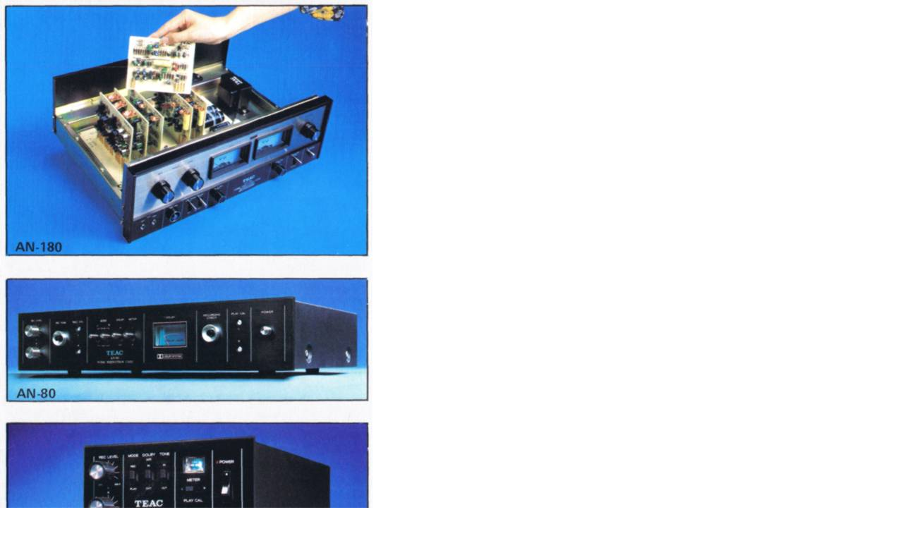

--- FILE ---
content_type: text/html
request_url: http://www.tonbandmuseum.info/index.php?eID=tx_cms_showpic&file=uploads%2Fpics%2FTEAC-Dolby-AN180-alle-3-modelle.jpg&width=1280m&height=1024m&bodyTag=%3Cbody%20style%3D%22margin%3A0%3B%20background%3A%23fff%3B%22%3E&wrap=%3Ca%20href%3D%22javascript%3Aclose%28%29%3B%22%3E%20%7C%20%3C%2Fa%3E&md5=c8a3aa026636187df2b519c148246cb5
body_size: 360
content:

<!DOCTYPE HTML PUBLIC "-//W3C//DTD HTML 4.0 Transitional//EN">

<html>
<head>
	<title>Image</title>
	<meta name="robots" content="noindex,follow" />
</head>
		<body style="margin:0; background:#fff;"><a href="javascript:close();"><img src="uploads/pics/TEAC-Dolby-AN180-alle-3-modelle.jpg" width="528" height="800" border="0" alt="" /></a>
		</body>
		</html>